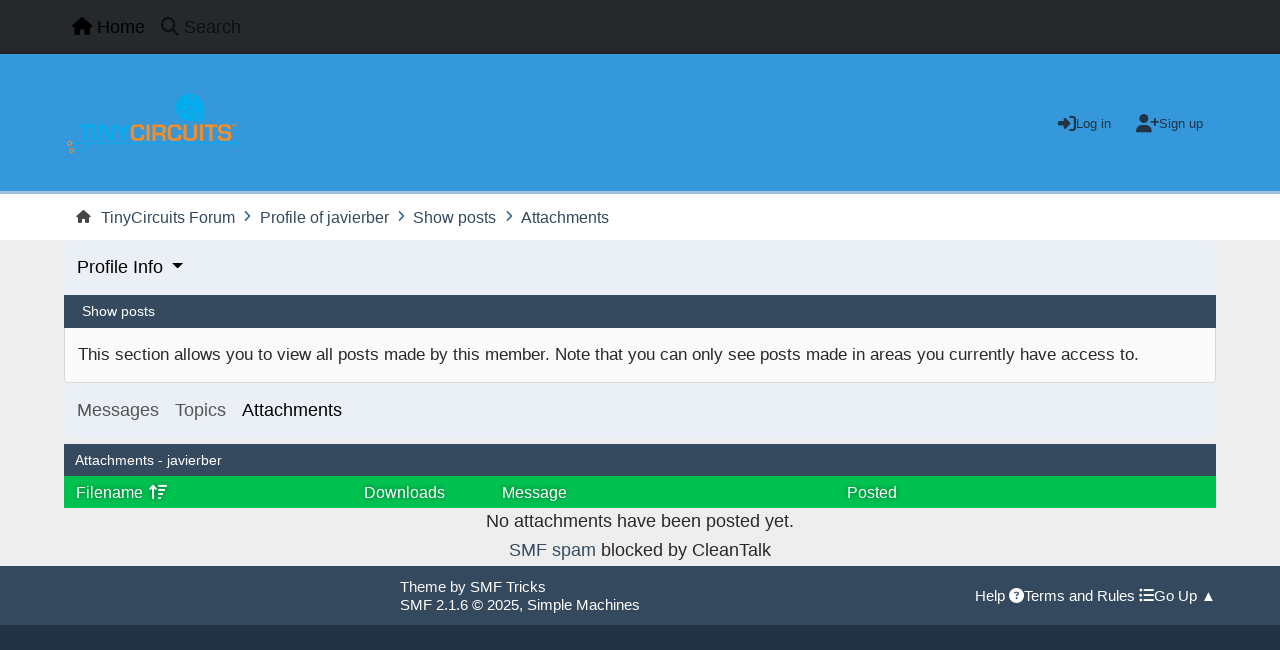

--- FILE ---
content_type: text/html; charset=UTF-8
request_url: https://forum.tinycircuits.com/index.php?action=profile;area=showposts;sa=attach;u=20008
body_size: 3777
content:
<!DOCTYPE html>
<html lang="en-US">
<head>
	<meta charset="UTF-8">
	<link rel="stylesheet" href="https://forum.tinycircuits.com/Themes/Reseller_v2.0.12/css/minified_895b8acd385b0331b9e34b305aa65702.css?smf216_1748203277">
	<style>
	img.avatar { max-width: 65px !important; max-height: 65px !important; }
	
	</style>
	<script>
		var smf_theme_url = "https://forum.tinycircuits.com/Themes/Reseller_v2.0.12";
		var smf_default_theme_url = "https://forum.tinycircuits.com/Themes/default";
		var smf_images_url = "https://forum.tinycircuits.com/Themes/Reseller_v2.0.12/images";
		var smf_smileys_url = "https://forum.tinycircuits.com/Smileys";
		var smf_smiley_sets = "default,aaron,akyhne,fugue,alienine";
		var smf_smiley_sets_default = "default";
		var smf_avatars_url = "https://forum.tinycircuits.com/avatars";
		var smf_scripturl = "https://forum.tinycircuits.com/index.php?PHPSESSID=qo1khbbipn55o6382n6pjc4b9f&amp;";
		var smf_iso_case_folding = false;
		var smf_charset = "UTF-8";
		var smf_session_id = "9e6fbf505600828916d45224570301dd";
		var smf_session_var = "ebcded8af159";
		var smf_member_id = 0;
		var ajax_notification_text = 'Loading...';
		var help_popup_heading_text = 'A little lost? Let me explain:';
		var banned_text = 'Sorry Guest, you are banned from using this forum!';
		var smf_txt_expand = 'Expand';
		var smf_txt_shrink = 'Shrink';
		var smf_collapseAlt = 'Hide';
		var smf_expandAlt = 'Show';
		var smf_quote_expand = false;
		var allow_xhjr_credentials = false;
		var smf_theme_id = 4;
		var smf_newsfader_time = 3000;
	</script>
	<script src="https://ajax.googleapis.com/ajax/libs/jquery/3.6.3/jquery.min.js"></script>
	<script src="https://forum.tinycircuits.com/Themes/Reseller_v2.0.12/scripts/minified_d3283a49a9a91c0623b636fa65b4f019.js?smf216_1748203277"></script>
	<script>
	var smf_you_sure ='Are you sure you want to do this?';
	</script>
	<title>Attachments - javierber</title>
	<meta name="viewport" content="width=device-width, initial-scale=1">
	<meta property="og:site_name" content="TinyCircuits Forum">
	<meta property="og:title" content="Attachments - javierber">
	<meta property="og:description" content="Attachments - javierber">
	<meta name="description" content="Attachments - javierber">
	<meta name="theme-color" content="#121211">
	<link rel="help" href="https://forum.tinycircuits.com/index.php?PHPSESSID=qo1khbbipn55o6382n6pjc4b9f&amp;action=help">
	<link rel="contents" href="https://forum.tinycircuits.com/index.php?PHPSESSID=qo1khbbipn55o6382n6pjc4b9f&amp;">
	<link rel="search" href="https://forum.tinycircuits.com/index.php?PHPSESSID=qo1khbbipn55o6382n6pjc4b9f&amp;action=search">
	<link rel="alternate" type="application/rss+xml" title="TinyCircuits Forum - RSS" href="https://forum.tinycircuits.com/index.php?PHPSESSID=qo1khbbipn55o6382n6pjc4b9f&amp;action=.xml;type=rss2">
	<link rel="alternate" type="application/atom+xml" title="TinyCircuits Forum - Atom" href="https://forum.tinycircuits.com/index.php?PHPSESSID=qo1khbbipn55o6382n6pjc4b9f&amp;action=.xml;type=atom"><script type="text/javascript">
        var ct_date = new Date(), 
            ctTimeMs = new Date().getTime(),
            ctMouseEventTimerFlag = true, //Reading interval flag
            ctMouseData = [],
            ctMouseDataCounter = 0;

        function ctSetCookie(c_name, value) {
            document.cookie = c_name + "=" + encodeURIComponent(value) + "; path=/";
        }
        ctSetCookie("ct_ps_timestamp", Math.floor(new Date().getTime()/1000));
        ctSetCookie("ct_fkp_timestamp", "0");
        ctSetCookie("ct_pointer_data", "0");
        ctSetCookie("ct_timezone", "0");

        setTimeout(function(){
            ctSetCookie("ct_checkjs", "996176514");
            ctSetCookie("ct_timezone", ct_date.getTimezoneOffset()/60*(-1));
        },1000);

        //Writing first key press timestamp
        var ctFunctionFirstKey = function output(event){
            var KeyTimestamp = Math.floor(new Date().getTime()/1000);
            ctSetCookie("ct_fkp_timestamp", KeyTimestamp);
            ctKeyStopStopListening();
        }

        //Reading interval
        var ctMouseReadInterval = setInterval(function(){
            ctMouseEventTimerFlag = true;
        }, 150);
            
        //Writting interval
        var ctMouseWriteDataInterval = setInterval(function(){
            ctSetCookie("ct_pointer_data", JSON.stringify(ctMouseData));
        }, 1200);

        //Logging mouse position each 150 ms
        var ctFunctionMouseMove = function output(event){
            if(ctMouseEventTimerFlag == true){
                
                ctMouseData.push([
                    Math.round(event.pageY),
                    Math.round(event.pageX),
                    Math.round(new Date().getTime() - ctTimeMs)
                ]);
                
                ctMouseDataCounter++;
                ctMouseEventTimerFlag = false;
                if(ctMouseDataCounter >= 100){
                    ctMouseStopData();
                }
            }
        }

        //Stop mouse observing function
        function ctMouseStopData(){
            if(typeof window.addEventListener == "function"){
                window.removeEventListener("mousemove", ctFunctionMouseMove);
            }else{
                window.detachEvent("onmousemove", ctFunctionMouseMove);
            }
            clearInterval(ctMouseReadInterval);
            clearInterval(ctMouseWriteDataInterval);                
        }

        //Stop key listening function
        function ctKeyStopStopListening(){
            if(typeof window.addEventListener == "function"){
                window.removeEventListener("mousedown", ctFunctionFirstKey);
                window.removeEventListener("keydown", ctFunctionFirstKey);
            }else{
                window.detachEvent("mousedown", ctFunctionFirstKey);
                window.detachEvent("keydown", ctFunctionFirstKey);
            }
        }

        if(typeof window.addEventListener == "function"){
            window.addEventListener("mousemove", ctFunctionMouseMove);
            window.addEventListener("mousedown", ctFunctionFirstKey);
            window.addEventListener("keydown", ctFunctionFirstKey);
        }else{
            window.attachEvent("onmousemove", ctFunctionMouseMove);
            window.attachEvent("mousedown", ctFunctionFirstKey);
            window.attachEvent("keydown", ctFunctionFirstKey);
        }
    </script>
</head>
<body id="chrome" class="action_profile">
<div id="footerfix">
	<nav id="mainNav" class="navbar navbar-expand-lg" aria-label="Main Menu">
		<div class="content-wrapper">
			<span class="d-lg-none">
				<a class="navbar-brand" href="https://forum.tinycircuits.com/index.php?PHPSESSID=qo1khbbipn55o6382n6pjc4b9f&amp;">Main Menu</a>
			</span>
			<button class="navbar-toggler" type="button" data-bs-toggle="collapse" data-bs-target="#mainNavbar" aria-controls="mainNavbar" aria-expanded="false" aria-label="Toggle Menu">
				<i class="fa-solid fa-bars"></i>
			</button>
			<div class="collapse navbar-collapse" id="mainNavbar">
				<ul class="navbar-nav">
					<li class="nav-item button_home">
						<a class="nav-link active" aria-current="page" href="https://forum.tinycircuits.com/index.php?PHPSESSID=qo1khbbipn55o6382n6pjc4b9f&amp;">
							<span class="main_icons home"></span>
							<span class="textmenu">
								Home
							</span>
							
						</a>
					</li>
					<li class="nav-item button_search">
						<a class="nav-link" href="https://forum.tinycircuits.com/index.php?PHPSESSID=qo1khbbipn55o6382n6pjc4b9f&amp;action=search">
							<span class="main_icons search"></span>
							<span class="textmenu">
								Search
							</span>
							
						</a>
					</li>
				</ul><!-- .navbar-nav -->
			</div>
		</div>
	</nav>
	<header id="header">
		<div class="content-wrapper">
			<h1 class="forumtitle">
				<a id="top" href="https://forum.tinycircuits.com/index.php?PHPSESSID=qo1khbbipn55o6382n6pjc4b9f&amp;">
					<img src="https://tinycircuits.com/cdn/shop/files/TC_tinycircuits_logo_c0d46ca4-da2c-4e81-a88d-6780fae6b443_170x.png?v=1614307380" alt="TinyCircuits Forum">
				</a>
				
			</h1>
		<div class="user_panel">
			<ul id="top_info">
				<li class="button_login">
					<a href="https://forum.tinycircuits.com/index.php?PHPSESSID=qo1khbbipn55o6382n6pjc4b9f&amp;action=login" class="" onclick="return reqOverlayDiv(this.href, 'Log in', 'login');" title="Log in">
						<span class="main_icons login"></span>
						<span class="text-label">Log in</span>
					</a>
				</li>
				<li class="button_signup">
					<a href="https://forum.tinycircuits.com/index.php?PHPSESSID=qo1khbbipn55o6382n6pjc4b9f&amp;action=signup" class="open" title="Sign up">
						<span class="main_icons signup"></span>
						<span class="text-label">Sign up</span>
					</a>
				</li>
			</ul>
			</div>
		</div><!-- .content-wrapper -->
	</header><!-- header -->
		<nav aria-label="Breadcrumb" class="navigate_section">
			<div class="content-wrapper">
				<ul>
					<li>
						<a href="https://forum.tinycircuits.com/index.php?PHPSESSID=qo1khbbipn55o6382n6pjc4b9f&amp;"><span>TinyCircuits Forum</span></a>
					</li>
					<li>
						<span class="dividers"><i class="fa-solid fa-angle-right"></i></span>
						<a href="https://forum.tinycircuits.com/index.php?PHPSESSID=qo1khbbipn55o6382n6pjc4b9f&amp;action=profile;u=20008"><span>Profile of javierber</span></a>
					</li>
					<li>
						<span class="dividers"><i class="fa-solid fa-angle-right"></i></span>
						<a href="https://forum.tinycircuits.com/index.php?PHPSESSID=qo1khbbipn55o6382n6pjc4b9f&amp;action=profile;u=20008;area=showposts"><span>Show posts</span></a>
					</li>
					<li class="last">
						<span class="dividers"><i class="fa-solid fa-angle-right"></i></span>
						<a href="https://forum.tinycircuits.com/index.php?PHPSESSID=qo1khbbipn55o6382n6pjc4b9f&amp;action=profile;u=20008;area=showposts;sa=attach"><span>Attachments</span></a>
					</li>
				</ul>
			</div>
		</nav><!-- .navigate_section -->
	<div class="content-wrapper">
		<div id="content_section">
			<div id="main_content_section">
	<nav id="genericmenu" class="navbar navbar-expand-lg" aria-label=" Menu">
		<a class="navbar-brand d-lg-none"> Menu</a>
		<button class="navbar-toggler" type="button" data-bs-toggle="collapse" data-bs-target="#genericNavbar" aria-controls="genericNavbar" aria-expanded="false" aria-label="Toggle Menu">
			<i class="fa fa-bars"></i>
		</button>
		
			<div class="collapse navbar-collapse" id="genericNavbar">
				<ul class="navbar-nav dropdown_menu_1">
					<li class="nav-item dropdown">
						<a class="nav-link dropdown-toggle active" href="https://forum.tinycircuits.com/index.php?PHPSESSID=qo1khbbipn55o6382n6pjc4b9f&amp;action=profile;area=summary;u=20008" role="button" data-bs-toggle="dropdown" aria-expanded="false" data-bs-auto-close="outside">
							<span class="textmenu">Profile Info</span>
							
						</a>
						<ul class="dropdown-menu">
								<li class="dropend">
									<a class="dropdown-item profile_menu_icon administration" href="https://forum.tinycircuits.com/index.php?PHPSESSID=qo1khbbipn55o6382n6pjc4b9f&amp;action=profile;area=summary;u=20008">
										<span class="main_icons administration"></span>
										<span class="textmenu">Summary</span>
										
									</a>
								</li>
								<li class="dropend">
									<a class="dropdown-item profile_menu_icon stats" href="https://forum.tinycircuits.com/index.php?PHPSESSID=qo1khbbipn55o6382n6pjc4b9f&amp;action=profile;area=statistics;u=20008">
										<span class="main_icons stats"></span>
										<span class="textmenu">Show stats</span>
										
									</a>
								</li>
								<li class="dropend">
									<a class="dropdown-item profile_menu_icon posts active dropdown-toggle" href="https://forum.tinycircuits.com/index.php?PHPSESSID=qo1khbbipn55o6382n6pjc4b9f&amp;action=profile;area=showposts;u=20008" role="button" data-bs-toggle="dropdown" aria-expanded="false">
										<span class="main_icons posts"></span>
										<span class="textmenu">Show posts</span>
										
									</a>
									<ul class="dropdown-menu">
										<li>
											<a class="dropdown-item" href="https://forum.tinycircuits.com/index.php?PHPSESSID=qo1khbbipn55o6382n6pjc4b9f&amp;action=profile;area=showposts;sa=messages;u=20008">
												<span class="textmenu">Messages</span>
												
											</a>
										</li>
										<li>
											<a class="dropdown-item" href="https://forum.tinycircuits.com/index.php?PHPSESSID=qo1khbbipn55o6382n6pjc4b9f&amp;action=profile;area=showposts;sa=topics;u=20008">
												<span class="textmenu">Topics</span>
												
											</a>
										</li>
										<li>
											<a class="dropdown-item active" href="https://forum.tinycircuits.com/index.php?PHPSESSID=qo1khbbipn55o6382n6pjc4b9f&amp;action=profile;area=showposts;sa=attach;u=20008">
												<span class="textmenu">Attachments</span>
												
											</a>
										</li>
									</ul>
								</li>
							</ul>
					</li>
				</ul>
			</div>
	</nav>
	<script>
		$( ".mobile_generic_menu_1" ).click(function() {
			$( "#mobile_generic_menu_1" ).show();
			});
		$( ".hide_popup" ).click(function() {
			$( "#mobile_generic_menu_1" ).hide();
		});
	</script>
				<div id="admin_content">
					
					<div class="cat_bar">
						<h3 class="catbg">
								<span class="main_icons profile_hd icon"></span>Show posts
						</h3>
					</div>
					<p class="information">
						This section allows you to view all posts made by this member. Note that you can only see posts made in areas you currently have access to.
					</p>
					<nav id="adm_submenus" class="navbar navbar-expand-lg" aria-label="Show posts Menu">
						<a class="navbar-brand d-lg-none">Show posts Menu</a>
						<button class="navbar-toggler" type="button" data-bs-toggle="collapse" data-bs-target="#genericSubmenu" aria-controls="genericSubmenu" aria-expanded="false" aria-label="Toggle Menu">
							<i class="fa fa-bars"></i>
						</button>
						<div class="collapse navbar-collapse" id="genericSubmenu">
							<ul class="navbar-nav dropdown_menu_1_tabs">

								<li class="nav-item">
									<a class="nav-link" href="https://forum.tinycircuits.com/index.php?PHPSESSID=qo1khbbipn55o6382n6pjc4b9f&amp;action=profile;area=showposts;sa=messages;u=20008">
										<span class="textmenu">Messages</span>
									</a>
								</li>

								<li class="nav-item">
									<a class="nav-link" href="https://forum.tinycircuits.com/index.php?PHPSESSID=qo1khbbipn55o6382n6pjc4b9f&amp;action=profile;area=showposts;sa=topics;u=20008">
										<span class="textmenu">Topics</span>
									</a>
								</li>

								<li class="nav-item">
									<a class="nav-link active"" href="https://forum.tinycircuits.com/index.php?PHPSESSID=qo1khbbipn55o6382n6pjc4b9f&amp;action=profile;area=showposts;sa=attach;u=20008">
										<span class="textmenu">Attachments</span>
									</a>
								</li>
							</ul>
						</div>
					</nav><!-- #adm_submenus -->
			<script>
				disableAutoComplete();
			</script>
			
		<div class="errorbox" style="display:none" id="profile_error">
		</div><!-- #profile_error -->
		<div class="cat_bar">
			<h3 class="catbg">
				Attachments - javierber
			</h3>
		</div>
		<table class="table_grid" id="attachments"  style="width:100%">
			<thead>
				<tr class="title_bar">
					<th scope="col" id="header_attachments_filename" class="filename lefttext" style="width: 25%;">
						<a href="https://forum.tinycircuits.com/index.php?PHPSESSID=qo1khbbipn55o6382n6pjc4b9f&amp;action=profile;area=showposts;sa=attach;u=20008;sort=filename;desc" rel="nofollow">Filename <span class="main_icons sort_up"></span></a>
					</th>
					<th scope="col" id="header_attachments_downloads" class="downloads" style="width: 12%;">
						<a href="https://forum.tinycircuits.com/index.php?PHPSESSID=qo1khbbipn55o6382n6pjc4b9f&amp;action=profile;area=showposts;sa=attach;u=20008;sort=downloads" rel="nofollow">Downloads</a>
					</th>
					<th scope="col" id="header_attachments_subject" class="subject lefttext" style="width: 30%;">
						<a href="https://forum.tinycircuits.com/index.php?PHPSESSID=qo1khbbipn55o6382n6pjc4b9f&amp;action=profile;area=showposts;sa=attach;u=20008;sort=subject" rel="nofollow">Message</a>
					</th>
					<th scope="col" id="header_attachments_posted" class="posted lefttext">
						<a href="https://forum.tinycircuits.com/index.php?PHPSESSID=qo1khbbipn55o6382n6pjc4b9f&amp;action=profile;area=showposts;sa=attach;u=20008;sort=posted" rel="nofollow">Posted</a>
					</th>
				</tr>
			</thead>
			<tbody>
				<tr class="windowbg">
					<td colspan="4" class="centertext">
						No attachments have been posted yet.
					</td>
				</tr>
			</tbody>
		</table>
				</div><!-- #admin_content --><div class="cleantalk_tell_others" style="text-align: center;padding:5px 0;"><a href="https://cleantalk.org/smf-anti-spam-mod">SMF spam</a> blocked by CleanTalk</div>
			</div><!-- #main_content_section -->
		</div><!-- #content_section -->
	</div><!-- .content-wrapper -->
</div><!-- #footerfix -->
	<footer id="footer">
		<div class="content-wrapper">
	<div class="social_icons">
	</div>
			<ul class="copyright">
				<li>Theme by <a href="https://smftricks.com">SMF Tricks</a></li><li class="smf_copyright"> <a href="https://forum.tinycircuits.com/index.php?PHPSESSID=qo1khbbipn55o6382n6pjc4b9f&amp;action=credits" title="License" target="_blank" rel="noopener">SMF 2.1.6 &copy; 2025</a>, <a href="https://www.simplemachines.org" title="Simple Machines" target="_blank" rel="noopener">Simple Machines</a></li>
			</ul>
			<ul>
				<li class="helplinks">
					<a href="https://forum.tinycircuits.com/index.php?PHPSESSID=qo1khbbipn55o6382n6pjc4b9f&amp;action=help">Help <i class="fa-solid fa-circle-question"></i></a>
					<a href="https://forum.tinycircuits.com/index.php?PHPSESSID=qo1khbbipn55o6382n6pjc4b9f&amp;action=agreement">Terms and Rules <i class="fa-solid fa-list-ul"></i></a>
					<a href="#header">Go Up &#9650;</a>
				</li>
			</ul>
		</div>
	</footer><!-- #footer -->
<script>
window.addEventListener("DOMContentLoaded", function() {
	function triggerCron()
	{
		$.get('https://forum.tinycircuits.com' + "/cron.php?ts=1768705710");
	}
	window.setTimeout(triggerCron, 1);
});
</script>
</body>
<script>'undefined'=== typeof _trfq || (window._trfq = []);'undefined'=== typeof _trfd && (window._trfd=[]),_trfd.push({'tccl.baseHost':'secureserver.net'},{'ap':'cpsh-oh'},{'server':'p3plzcpnl508593'},{'dcenter':'p3'},{'cp_id':'10277672'},{'cp_cl':'8'}) // Monitoring performance to make your website faster. If you want to opt-out, please contact web hosting support.</script><script src='https://img1.wsimg.com/traffic-assets/js/tccl.min.js'></script></html>